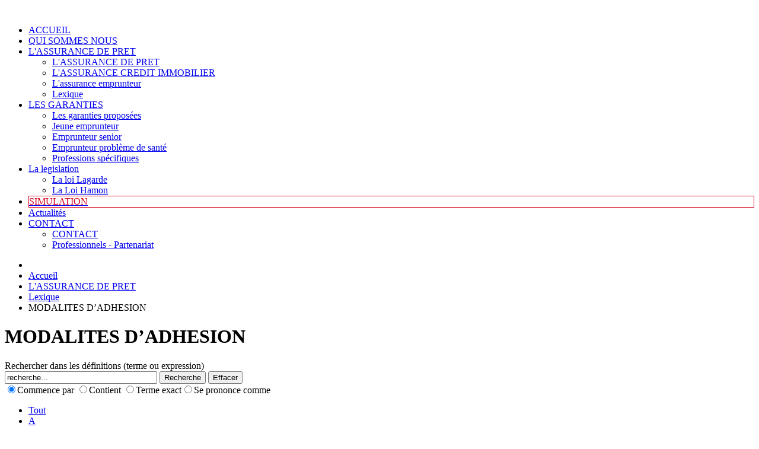

--- FILE ---
content_type: text/html; charset=utf-8
request_url: https://www.les-experts-assurance-de-pret.com/l-assurance-d-un-pret/lexique-assurance-emprunteur/52-modalites-dadhesion
body_size: 6613
content:

<!DOCTYPE html>
<html xmlns="http://www.w3.org/1999/xhtml" xml:lang="fr-fr" lang="fr-fr" dir="ltr" >
<head>
	<base href="https://www.les-experts-assurance-de-pret.com/l-assurance-d-un-pret/lexique-assurance-emprunteur/52-modalites-dadhesion" />
	<meta http-equiv="content-type" content="text/html; charset=utf-8" />
	<meta name="robots" content="index, follow" />
	<meta name="description" content="MODALITES D’ADHESION  - Formalités à réaliser pour mettre en place un contrat d’assurance crédit immobilier. Ces modalités consiste à compléter et signer l..." />
	<title>Lexique assurance emprunteur - MODALITES D’ADHESION </title>
	<link href="/templates/les_experts/favicon.ico" rel="shortcut icon" type="image/vnd.microsoft.icon" />
	<link href="/components/com_seoglossary/assets/css/style.css" rel="stylesheet" type="text/css" />
	<link href="/components/com_seoglossary/templates/default/default.css" rel="stylesheet" type="text/css" />
	<link href="/components/com_seoglossary/assets/css/jqeasytooltip.css" rel="stylesheet" type="text/css" />
	<link href="/plugins/system/maximenuckmobile/themes/default/maximenuckmobile.css" rel="stylesheet" type="text/css" />
	<link href="/modules/mod_maximenuck/themes/blank/css/maximenuck.php?monid=maximenuck131" rel="stylesheet" type="text/css" />
	<link href="/modules/mod_maximenuck/assets/maximenuresponsiveck.css" rel="stylesheet" type="text/css" />
	<style type="text/css">

abbr
			{
			border-bottom: 1px dotted;
			}
			span .jqeasytooltip {
			 border-bottom: 1px dashed;
			}.mobilebarmaximenuck { display: none; }
	@media only screen and (max-width:640px){
    #maximenuck131 { display: none !important; }
    .mobilebarmaximenuck { display: block; }
	.hidemenumobileck {display: none !important;}
    body { padding-top: 40px !important; } }
div#maximenuck131 ul.maximenuck li.maximenuck.parent.item225 > a:after, div#maximenuck131 ul.maximenuck li.maximenuck.parent.item225 > span.separator:after { border-top-color: #D7001D !important;color: #D7001D !important;display:block;position:absolute;} 
div#maximenuck131 ul.maximenuck li.maximenuck.item225.level1, 
div#maximenuck131 ul.maximenuck2 li.maximenuck.item225.level1{ background: #ffffff !important;background-color: #ffffff !important;border-top: #D7001D 1px solid  !important;border-right: #D7001D 1px solid  !important;border-bottom: #D7001D 1px solid  !important;border-left: #D7001D 1px solid  !important; } 
div#maximenuck131 ul.maximenuck li.maximenuck.item225.level1 > a.maximenuck span.titreck, div#maximenuck131 ul.maximenuck li.maximenuck.item225.level1.headingck > span.separator span.titreck,
div#maximenuck131 ul.maximenuck2 li.maximenuck.item225.level1 > a.maximenuck span.titreck, div#maximenuck131 li.maximenuck.item225.level1.headingck > span.separator span.titreck { color: #D7001D !important; } @media screen and (max-width: 640px) {div#maximenuck131 ul.maximenuck li.maximenuck.nomobileck, div#maximenuck131 .maxipushdownck ul.maximenuck2 li.maximenuck.nomobileck { display: none !important; }}@media screen and (min-width: 641px) {div#maximenuck131 ul.maximenuck li.maximenuck.nodesktopck, div#maximenuck131 .maxipushdownck ul.maximenuck2 li.maximenuck.nodesktopck { display: none !important; }}.pbck-container { max-width: 1000px}@media only screen and (min-width:801px){
.ckhide5 { display: none !important; } 
.ckstack5 > .inner { display: block; }
.ckstack5 .blockck { float: none !important; width: auto !important; display: block; margin-left: 0 !important;}
}@media only screen and (max-width:800px) and (min-width:641px){
.ckhide4 { display: none !important; } 
.ckstack4 > .inner { display: block; }
.ckstack4 .blockck { float: none !important; width: auto !important; display: block; margin-left: 0 !important;}
}@media only screen and (max-width:640px) and (min-width:481px){
.ckhide3 { display: none !important; } 
.ckstack3 > .inner { display: block; }
.ckstack3 .blockck { float: none !important; width: auto !important; display: block; margin-left: 0 !important;}
}@media only screen and (max-width:480px) and (min-width:321px){
.ckhide2 { display: none !important; } 
.ckstack2 > .inner { display: block; }
.ckstack2 .blockck { float: none !important; width: auto !important; display: block; margin-left: 0 !important;}
}@media only screen and (max-width:320px){
.ckhide1 { display: none !important; } 
.ckstack1 > .inner { display: block; }
.ckstack1 .blockck { float: none !important; width: auto !important; display: block; margin-left: 0 !important;}
}
	</style>
	<script type="application/json" class="joomla-script-options new">{"csrf.token":"a86dc884369ae57c677cc8c31356ab9a","system.paths":{"root":"","base":""},"joomla.jtext":{"JLIB_FORM_FIELD_INVALID":"Champ invalide&#160;:&#160;"}}</script>
	<script src="/media/system/js/mootools-core.js?b870cf64654bd15fa5e07e21585bd896" type="text/javascript"></script>
	<script src="/media/system/js/core.js?b870cf64654bd15fa5e07e21585bd896" type="text/javascript"></script>
	<script src="/media/system/js/mootools-more.js?b870cf64654bd15fa5e07e21585bd896" type="text/javascript"></script>
	<script src="/media/jui/js/jquery.min.js?b870cf64654bd15fa5e07e21585bd896" type="text/javascript"></script>
	<script src="/media/jui/js/jquery-noconflict.js?b870cf64654bd15fa5e07e21585bd896" type="text/javascript"></script>
	<script src="/media/jui/js/jquery-migrate.min.js?b870cf64654bd15fa5e07e21585bd896" type="text/javascript"></script>
	<script src="/media/system/js/punycode.js?b870cf64654bd15fa5e07e21585bd896" type="text/javascript"></script>
	<script src="/media/system/js/validate.js?b870cf64654bd15fa5e07e21585bd896" type="text/javascript"></script>
	<script src="/components/com_seoglossary/assets/js/jqeasytooltip.v1.3.js" type="text/javascript"></script>
	<script src="/plugins/system/maximenuckmobile/assets/maximenuckmobile.js" type="text/javascript"></script>
	<script src="/media/jui/js/bootstrap.min.js?b870cf64654bd15fa5e07e21585bd896" type="text/javascript"></script>
	<script src="/media/jui/js/jquery.ui.core.min.js?b870cf64654bd15fa5e07e21585bd896" type="text/javascript"></script>
	<script src="/modules/mod_maximenuck/assets/maximenuck.js" type="text/javascript"></script>
	<script src="/modules/mod_maximenuck/assets/fancymenuck.js" type="text/javascript"></script>
	<script type="text/javascript">
jQuery(function($) {
			 $('.hasTip').each(function() {
				var title = $(this).attr('title');
				if (title) {
					var parts = title.split('::', 2);
					var mtelement = document.id(this);
					mtelement.store('tip:title', parts[0]);
					mtelement.store('tip:text', parts[1]);
				}
			});
			var JTooltips = new Tips($('.hasTip').get(), {"maxTitleChars": 50,"fixed": false});
		});jQuery(document).ready(function($){
                    $('#maximenuck131').MobileMaxiMenu({usemodules : 0,container : 'body',showdesc : 0,showlogo : 1,useimages : 0,menuid : 'maximenuck131',showmobilemenutext : '',mobilemenutext : 'Menu',mobilebackbuttontext : 'Retour',displaytype : 'flat',menubarbuttoncontent : '',topbarbuttoncontent : '',displayeffect : 'normal'});});jQuery(document).ready(function(jQuery){jQuery('#maximenuck131').DropdownMaxiMenu({fxtransition : 'linear',dureeIn : 0,dureeOut : 500,menuID : 'maximenuck131',testoverflow : '0',orientation : 'horizontal',behavior : 'mouseover',opentype : 'open',fxdirection : 'normal',directionoffset1 : '30',directionoffset2 : '30',showactivesubitems : '0',ismobile : 0,menuposition : '0',effecttype : 'dropdown',topfixedeffect : '1',topfixedoffset : '',clickclose : '0',fxduration : 500});});jQuery(window).load(function(){
            jQuery('#maximenuck131').FancyMaxiMenu({fancyTransition : 'linear',fancyDuree : 500});});
	</script>
	<script type='text/javascript'>function closeJQTip(id){ if(window.jQuery)
				{ jQuery('.jqeasytooltip'+id).jqeasytooltip(('close',{})); } }</script>

	<style type='text/css'>
/* Generated by Font Squirrel (http://www.fontsquirrel.com) on February 15, 2016 */



@font-face {
    font-family: 'robotothin_italic';
    src: url('/templates/les_experts/css/fonts/roboto-thinitalic-webfont.eot');
    src: url('/templates/les_experts/css/fonts/roboto-thinitalic-webfont.eot?#iefix') format('embedded-opentype'),
         url('/templates/les_experts/css/fonts/roboto-thinitalic-webfont.woff2') format('woff2'),
         url('/templates/les_experts/css/fonts/roboto-thinitalic-webfont.woff') format('woff'),
         url('/templates/les_experts/css/fonts/roboto-thinitalic-webfont.ttf') format('truetype'),
         url('/templates/les_experts/css/fonts/roboto-thinitalic-webfont.svg#robotothin_italic') format('svg');
    font-weight: normal;
    font-style: normal;

}




@font-face {
    font-family: 'robotoblack';
    src: url('/templates/les_experts/css/fonts/roboto-black-webfont.eot');
    src: url('/templates/les_experts/css/fonts/roboto-black-webfont.eot?#iefix') format('embedded-opentype'),
         url('/templates/les_experts/css/fonts/roboto-black-webfont.woff2') format('woff2'),
         url('/templates/les_experts/css/fonts/roboto-black-webfont.woff') format('woff'),
         url('/templates/les_experts/css/fonts/roboto-black-webfont.ttf') format('truetype'),
         url('/templates/les_experts/css/fonts/roboto-black-webfont.svg#robotoblack') format('svg');
    font-weight: normal;
    font-style: normal;

}




@font-face {
    font-family: 'robotoblack_italic';
    src: url('/templates/les_experts/css/fonts/roboto-blackitalic-webfont.eot');
    src: url('/templates/les_experts/css/fonts/roboto-blackitalic-webfont.eot?#iefix') format('embedded-opentype'),
         url('/templates/les_experts/css/fonts/roboto-blackitalic-webfont.woff2') format('woff2'),
         url('/templates/les_experts/css/fonts/roboto-blackitalic-webfont.woff') format('woff'),
         url('/templates/les_experts/css/fonts/roboto-blackitalic-webfont.ttf') format('truetype'),
         url('/templates/les_experts/css/fonts/roboto-blackitalic-webfont.svg#robotoblack_italic') format('svg');
    font-weight: normal;
    font-style: normal;

}




@font-face {
    font-family: 'robotobold';
    src: url('/templates/les_experts/css/fonts/roboto-bold-webfont.eot');
    src: url('/templates/les_experts/css/fonts/roboto-bold-webfont.eot?#iefix') format('embedded-opentype'),
         url('/templates/les_experts/css/fonts/roboto-bold-webfont.woff2') format('woff2'),
         url('/templates/les_experts/css/fonts/roboto-bold-webfont.woff') format('woff'),
         url('/templates/les_experts/css/fonts/roboto-bold-webfont.ttf') format('truetype'),
         url('/templates/les_experts/css/fonts/roboto-bold-webfont.svg#robotobold') format('svg');
    font-weight: normal;
    font-style: normal;

}




@font-face {
    font-family: 'robotobold_italic';
    src: url('/templates/les_experts/css/fonts/roboto-bolditalic-webfont.eot');
    src: url('/templates/les_experts/css/fonts/roboto-bolditalic-webfont.eot?#iefix') format('embedded-opentype'),
         url('/templates/les_experts/css/fonts/roboto-bolditalic-webfont.woff2') format('woff2'),
         url('/templates/les_experts/css/fonts/roboto-bolditalic-webfont.woff') format('woff'),
         url('/templates/les_experts/css/fonts/roboto-bolditalic-webfont.ttf') format('truetype'),
         url('/templates/les_experts/css/fonts/roboto-bolditalic-webfont.svg#robotobold_italic') format('svg');
    font-weight: normal;
    font-style: normal;

}




@font-face {
    font-family: 'robotoitalic';
    src: url('/templates/les_experts/css/fonts/roboto-italic-webfont.eot');
    src: url('/templates/les_experts/css/fonts/roboto-italic-webfont.eot?#iefix') format('embedded-opentype'),
         url('/templates/les_experts/css/fonts/roboto-italic-webfont.woff2') format('woff2'),
         url('/templates/les_experts/css/fonts/roboto-italic-webfont.woff') format('woff'),
         url('/templates/les_experts/css/fonts/roboto-italic-webfont.ttf') format('truetype'),
         url('/templates/les_experts/css/fonts/roboto-italic-webfont.svg#robotoitalic') format('svg');
    font-weight: normal;
    font-style: normal;

}




@font-face {
    font-family: 'robotolight';
    src: url('/templates/les_experts/css/fonts/roboto-light-webfont.eot');
    src: url('/templates/les_experts/css/fonts/roboto-light-webfont.eot?#iefix') format('embedded-opentype'),
         url('/templates/les_experts/css/fonts/roboto-light-webfont.woff2') format('woff2'),
         url('/templates/les_experts/css/fonts/roboto-light-webfont.woff') format('woff'),
         url('/templates/les_experts/css/fonts/roboto-light-webfont.ttf') format('truetype'),
         url('/templates/les_experts/css/fonts/roboto-light-webfont.svg#robotolight') format('svg');
    font-weight: normal;
    font-style: normal;

}




@font-face {
    font-family: 'robotolight_italic';
    src: url('/templates/les_experts/css/fonts/roboto-lightitalic-webfont.eot');
    src: url('/templates/les_experts/css/fonts/roboto-lightitalic-webfont.eot?#iefix') format('embedded-opentype'),
         url('/templates/les_experts/css/fonts/roboto-lightitalic-webfont.woff2') format('woff2'),
         url('/templates/les_experts/css/fonts/roboto-lightitalic-webfont.woff') format('woff'),
         url('/templates/les_experts/css/fonts/roboto-lightitalic-webfont.ttf') format('truetype'),
         url('/templates/les_experts/css/fonts/roboto-lightitalic-webfont.svg#robotolight_italic') format('svg');
    font-weight: normal;
    font-style: normal;

}




@font-face {
    font-family: 'robotomedium';
    src: url('/templates/les_experts/css/fonts/roboto-medium-webfont.eot');
    src: url('/templates/les_experts/css/fonts/roboto-medium-webfont.eot?#iefix') format('embedded-opentype'),
         url('/templates/les_experts/css/fonts/roboto-medium-webfont.woff2') format('woff2'),
         url('/templates/les_experts/css/fonts/roboto-medium-webfont.woff') format('woff'),
         url('/templates/les_experts/css/fonts/roboto-medium-webfont.ttf') format('truetype'),
         url('/templates/les_experts/css/fonts/roboto-medium-webfont.svg#robotomedium') format('svg');
    font-weight: normal;
    font-style: normal;

}




@font-face {
    font-family: 'robotomedium_italic';
    src: url('/templates/les_experts/css/fonts/roboto-mediumitalic-webfont.eot');
    src: url('/templates/les_experts/css/fonts/roboto-mediumitalic-webfont.eot?#iefix') format('embedded-opentype'),
         url('/templates/les_experts/css/fonts/roboto-mediumitalic-webfont.woff2') format('woff2'),
         url('/templates/les_experts/css/fonts/roboto-mediumitalic-webfont.woff') format('woff'),
         url('/templates/les_experts/css/fonts/roboto-mediumitalic-webfont.ttf') format('truetype'),
         url('/templates/les_experts/css/fonts/roboto-mediumitalic-webfont.svg#robotomedium_italic') format('svg');
    font-weight: normal;
    font-style: normal;

}




@font-face {
    font-family: 'robotoregular';
    src: url('/templates/les_experts/css/fonts/roboto-regular-webfont.eot');
    src: url('/templates/les_experts/css/fonts/roboto-regular-webfont.eot?#iefix') format('embedded-opentype'),
         url('/templates/les_experts/css/fonts/roboto-regular-webfont.woff2') format('woff2'),
         url('/templates/les_experts/css/fonts/roboto-regular-webfont.woff') format('woff'),
         url('/templates/les_experts/css/fonts/roboto-regular-webfont.ttf') format('truetype'),
         url('/templates/les_experts/css/fonts/roboto-regular-webfont.svg#robotoregular') format('svg');
    font-weight: normal;
    font-style: normal;

}




@font-face {
    font-family: 'robotothin';
    src: url('/templates/les_experts/css/fonts/roboto-thin-webfont.eot');
    src: url('/templates/les_experts/css/fonts/roboto-thin-webfont.eot?#iefix') format('embedded-opentype'),
         url('/templates/les_experts/css/fonts/roboto-thin-webfont.woff2') format('woff2'),
         url('/templates/les_experts/css/fonts/roboto-thin-webfont.woff') format('woff'),
         url('/templates/les_experts/css/fonts/roboto-thin-webfont.ttf') format('truetype'),
         url('/templates/les_experts/css/fonts/roboto-thin-webfont.svg#robotothin') format('svg');
    font-weight: normal;
    font-style: normal;

}
	</style>
		<link rel="stylesheet" href="/templates/les_experts/css/bootstrap.css" type="text/css" />
				<link rel="stylesheet" href="/templates/les_experts/css/template.css" type="text/css" />
			<meta name="viewport" content="width=device-width, initial-scale=1.0" />
	<link rel="stylesheet" href="/templates/les_experts/css/mobile.css" type="text/css" />
		<link rel="stylesheet" href="/templates/les_experts/css/font-awesome.min.css" type="text/css" />
    <!--[if lte IE 8]>
  	<style type="text/css">
  	#nav1 > div.inner,#nav > div.inner { behavior: url(/templates/les_experts/pie.htc) }
  	</style>
  	<![endif]-->
<!--[if lte IE 7]>
<style type="text/css">
#nav1 > div.inner ul.menu > li,#nav > div.inner ul.menu > li {
	display: inline !important;
	zoom: 1;
}
</style>
<![endif]-->
	<!--[if lt IE 9]>
		<script src="/media/jui/js/html5.js"></script>
	<![endif]-->
</head>
<body class="com_seoglossary view-glossary no-layout no-task itemid-182">
<div id="wrapper">
	<div class="inner ui-sortable container">

	
	<div id="logo" class="logo">
		<div class="inner clearfix">
							<img src="/templates/les_experts/images/bandeau-assurance-de-pret.jpg" width="980" height="120" alt="" />
								</div>
	</div>

		<nav id="nav">
		<div class="inner clearfix">
			<label for="menu-mobileck" class="mobileckhambuger_togglerlabel" style="display:none;">&#x2261;</label>
			<input id="menu-mobileck" class="mobileckhambuger_toggler" type="checkbox" style="display:none;"/>
			
			<!--[if lte IE 7]>
			<link href="/modules/mod_maximenuck/themes/blank/css/ie7.css" rel="stylesheet" type="text/css" />
			<![endif]--><!-- debut Maximenu CK, par cedric keiflin -->
	<div class="maximenuckh ltr" id="maximenuck131" style="z-index:10;">
        <div class="maxiroundedleft"></div>
        <div class="maxiroundedcenter">
            <ul class=" maximenuck">
												<li data-level="1" class="maximenuck item101 first level1 " style="z-index : 12000;" ><a  data-hover="ACCUEIL" class="maximenuck " href="/"><span class="titreck"  data-hover="ACCUEIL">ACCUEIL</span></a>
		</li><li data-level="1" class="maximenuck item132 level1 " style="z-index : 11999;" ><a  data-hover="QUI SOMMES NOUS" class="maximenuck " href="/nous-sommes-les-experts-en-assurance-de-pret"><span class="titreck"  data-hover="QUI SOMMES NOUS">QUI SOMMES NOUS</span></a>
		</li><li data-level="1" class="maximenuck item274 active parent level1 " style="z-index : 11998;" ><a  data-hover="L\'ASSURANCE DE PRET" class="maximenuck " href="#"><span class="titreck"  data-hover="L\'ASSURANCE DE PRET">L'ASSURANCE DE PRET</span></a>
	<div class="floatck" style=""><div class="maxidrop-top"><div class="maxidrop-top2"></div></div><div class="maxidrop-main" style=""><div class="maxidrop-main2"><div class="maximenuck2 first " >
	<ul class="maximenuck2"><li data-level="2" class="maximenuck item133 first level2 " style="z-index : 11997;" ><a  data-hover="L\'ASSURANCE DE PRET" class="maximenuck " href="/l-assurance-d-un-pret/delegation-d-assurance-pret-immobilier"><span class="titreck"  data-hover="L\'ASSURANCE DE PRET">L'ASSURANCE DE PRET</span></a>
		</li><li data-level="2" class="maximenuck item181 level2 " style="z-index : 11996;" ><a  data-hover="L\'ASSURANCE CREDIT IMMOBILIER" class="maximenuck " href="/l-assurance-d-un-pret/assurance-credit-immobilier"><span class="titreck"  data-hover="L\'ASSURANCE CREDIT IMMOBILIER">L'ASSURANCE CREDIT IMMOBILIER</span></a>
		</li><li data-level="2" class="maximenuck item136 level2 " style="z-index : 11995;" ><a  data-hover="L\'assurance emprunteur" class="maximenuck " href="/l-assurance-d-un-pret/l-assurance-emprunteur-itt-ipp"><span class="titreck"  data-hover="L\'assurance emprunteur">L'assurance emprunteur</span></a>
		</li><li data-level="2" class="maximenuck item182 current active last level2 " style="z-index : 11994;" ><a  data-hover="Lexique" class="maximenuck " href="/l-assurance-d-un-pret/lexique-assurance-emprunteur"><span class="titreck"  data-hover="Lexique">Lexique</span></a>
	</li>
	</ul>
	<div class="clr"></div></div><div class="clr"></div></div></div><div class="maxidrop-bottom"><div class="maxidrop-bottom2"></div></div></div>
	</li><li data-level="1" class="maximenuck item275 parent level1 " style="z-index : 11993;" ><a  data-hover="LES GARANTIES" class="maximenuck " href="#"><span class="titreck"  data-hover="LES GARANTIES">LES GARANTIES</span></a>
	<div class="floatck" style=""><div class="maxidrop-top"><div class="maxidrop-top2"></div></div><div class="maxidrop-main" style=""><div class="maxidrop-main2"><div class="maximenuck2 first " >
	<ul class="maximenuck2"><li data-level="2" class="maximenuck item137 first level2 " style="z-index : 11992;" ><a  data-hover="Les garanties proposées" class="maximenuck " href="/les-garanties/les-garanties-proposees-en-assurance-de-pret"><span class="titreck"  data-hover="Les garanties proposées">Les garanties proposées</span></a>
		</li><li data-level="2" class="maximenuck item139 level2 " style="z-index : 11991;" ><a  data-hover="Jeune emprunteur" class="maximenuck " href="/les-garanties/assurance-de-pret-jeune-emprunteur"><span class="titreck"  data-hover="Jeune emprunteur">Jeune emprunteur</span></a>
		</li><li data-level="2" class="maximenuck item140 level2 " style="z-index : 11990;" ><a  data-hover="Emprunteur senior" class="maximenuck " href="/les-garanties/assurance-de-pret-emprunteur-senior"><span class="titreck"  data-hover="Emprunteur senior">Emprunteur senior</span></a>
		</li><li data-level="2" class="maximenuck item141 level2 " style="z-index : 11989;" ><a  data-hover="Emprunteur problème de santé" class="maximenuck " href="/les-garanties/assurance-de-pret-emprunteur-probleme-de-sante"><span class="titreck"  data-hover="Emprunteur problème de santé">Emprunteur problème de santé</span></a>
		</li><li data-level="2" class="maximenuck item142 last level2 " style="z-index : 11988;" ><a  data-hover="Professions spécifiques" class="maximenuck " href="/les-garanties/profession-specifique-et-assurance-de-pret"><span class="titreck"  data-hover="Professions spécifiques">Professions spécifiques</span></a>
	</li>
	</ul>
	<div class="clr"></div></div><div class="clr"></div></div></div><div class="maxidrop-bottom"><div class="maxidrop-bottom2"></div></div></div>
	</li><li data-level="1" class="maximenuck item276 parent level1 " style="z-index : 11987;" ><a  data-hover="La legislation" class="maximenuck " href="#"><span class="titreck"  data-hover="La legislation">La legislation</span></a>
	<div class="floatck" style=""><div class="maxidrop-top"><div class="maxidrop-top2"></div></div><div class="maxidrop-main" style=""><div class="maxidrop-main2"><div class="maximenuck2 first " >
	<ul class="maximenuck2"><li data-level="2" class="maximenuck item138 first level2 " style="z-index : 11986;" ><a  data-hover="La loi Lagarde" class="maximenuck " href="/la-legislation/la-loi-lagarde-assurance-de-pret"><span class="titreck"  data-hover="La loi Lagarde">La loi Lagarde</span></a>
		</li><li data-level="2" class="maximenuck item195 last level2 " style="z-index : 11985;" ><a  data-hover="La Loi Hamon" class="maximenuck " href="/la-legislation/la-loi-hamon"><span class="titreck"  data-hover="La Loi Hamon">La Loi Hamon</span></a>
	</li>
	</ul>
	<div class="clr"></div></div><div class="clr"></div></div></div><div class="maxidrop-bottom"><div class="maxidrop-bottom2"></div></div></div>
	</li><li data-level="1" class="maximenuck item225 level1 " style="z-index : 11984;" ><a  data-hover="SIMULATION" class="maximenuck " href="/simulation-en-ligne-assurance-pret-bancaire"><span class="titreck"  data-hover="SIMULATION">SIMULATION</span></a>
		</li><li data-level="1" class="maximenuck item148 level1 " style="z-index : 11983;" ><a  data-hover="Actualités" class="maximenuck " href="http://actualite.les-experts-assurance-de-pret.com" target="_blank" ><span class="titreck"  data-hover="Actualités">Actualités</span></a>
		</li><li data-level="1" class="maximenuck item135 parent level1 " style="z-index : 11982;" ><a  data-hover="CONTACT" class="maximenuck " href="/nous-contacter"><span class="titreck"  data-hover="CONTACT">CONTACT</span></a>
	<div class="floatck" style=""><div class="maxidrop-top"><div class="maxidrop-top2"></div></div><div class="maxidrop-main" style=""><div class="maxidrop-main2"><div class="maximenuck2 first " >
	<ul class="maximenuck2"><li data-level="2" class="maximenuck item287 first level2 " style="z-index : 11981;" ><a  data-hover="CONTACT" class="maximenuck " href="/nous-contacter/nous-contacter-2"><span class="titreck"  data-hover="CONTACT">CONTACT</span></a>
		</li><li data-level="2" class="maximenuck item143 last level2 " style="z-index : 11980;" ><a  data-hover="Professionnels - Partenariat" class="maximenuck " href="/nous-contacter/professionnels-partenariat-assurance-de-pret"><span class="titreck"  data-hover="Professionnels - Partenariat">Professionnels - Partenariat</span></a>
	</li>
	</ul>
	<div class="clr"></div></div><div class="clr"></div></div></div><div class="maxidrop-bottom"><div class="maxidrop-bottom2"></div></div></div>
	</li>            </ul>
        </div>
        <div class="maxiroundedright"></div>
        <div style="clear:both;"></div>
    </div>
    <!-- fin maximenuCK -->

		</div>
	</nav>
	
		<div id="block1">
		<div class="inner clearfix">
					<div class="moduletable">
						<div aria-label="Fil de navigation" role="navigation">
	<ul itemscope itemtype="https://schema.org/BreadcrumbList" class="breadcrumb">
					<li class="active">
				<span class="divider icon-location"></span>
			</li>
		
						<li itemprop="itemListElement" itemscope itemtype="https://schema.org/ListItem">
											<a itemprop="item" href="/" class="pathway"><span itemprop="name">Accueil</span></a>
					
											<span class="divider">
							<img src="/media/system/images/arrow.png" alt="" />						</span>
										<meta itemprop="position" content="1">
				</li>
							<li itemprop="itemListElement" itemscope itemtype="https://schema.org/ListItem">
											<a itemprop="item" href="#" class="pathway"><span itemprop="name">L'ASSURANCE DE PRET</span></a>
					
											<span class="divider">
							<img src="/media/system/images/arrow.png" alt="" />						</span>
										<meta itemprop="position" content="2">
				</li>
							<li itemprop="itemListElement" itemscope itemtype="https://schema.org/ListItem">
											<a itemprop="item" href="/l-assurance-d-un-pret/lexique-assurance-emprunteur" class="pathway"><span itemprop="name">Lexique</span></a>
					
											<span class="divider">
							<img src="/media/system/images/arrow.png" alt="" />						</span>
										<meta itemprop="position" content="3">
				</li>
							<li itemprop="itemListElement" itemscope itemtype="https://schema.org/ListItem" class="active">
					<span itemprop="name">
						MODALITES D’ADHESION 					</span>
					<meta itemprop="position" content="4">
				</li>
				</ul>
</div>
		</div>
	
		</div>
	</div>
	
	

	

	<div id="maincontent" class="maincontent noleft noright">
		<div class="inner clearfix">
						<div id="main" class="column main row-fluid">
				<div class="inner clearfix">
										<div id="maincenter" class="maincenter ">
						<div class="inner clearfix">
							<main id="center" class="column center ">
								<div class="inner">
																	<div id="content" class="">
										<div class="inner clearfix">
											<div id="system-message-container">
	</div>

											<div id="com_glossary">

            <h1 class="seogl-term-title">MODALITES D’ADHESION </h1>
    






	
	 <div id="glossarysearch" ><form id="searchForm" name="searchForm" method="post" action="/l-assurance-d-un-pret/lexique-assurance-emprunteur">
			<div id="glossarysearchheading">Rechercher dans les définitions (terme ou expression)</div>
   				<div class="input-append"><input type="text" title="recherche" id="filter_search" name="filter_search"  value="recherche..." size="30" 
   					onblur="if(this.value==&quot;&quot;) this.value=&quot;recherche...&quot;" onfocus="if(this.value==&quot;recherche...&quot;) this.value=&quot;&quot;"
   				class=""/>
				<input type="hidden" name="catid" value="1"/>
				<input  type="submit" class="button btn btn-primary" value="Recherche"/>
				<input onclick="document.id(&quot;filter_search&quot;).value=&quot;&quot;;this.form.submit();" type="submit" class="button  btn" value="Effacer" /></div><div id="glossarysearchmethod">
						<input type="radio"  value="1" name="glossarysearchmethod" checked="checked" />Commence par
						<input type="radio"  value="2" name="glossarysearchmethod" />Contient
						<input type="radio"  value="3" name="glossarysearchmethod" />Terme exact<input type="radio"  value="4" name="glossarysearchmethod" />Se prononce comme</div><div>
				</div>
			</form>
		</div>	
	
	<div class="glossaryalphabet seopagination"><ul class="seopagination-list"><li><a href="/l-assurance-d-un-pret/lexique-assurance-emprunteur">Tout</a></li><li> <a href="/l-assurance-d-un-pret/lexique-assurance-emprunteur/A">A</a></li><li> <a href="/l-assurance-d-un-pret/lexique-assurance-emprunteur/B">B</a></li><li> <a href="/l-assurance-d-un-pret/lexique-assurance-emprunteur/C">C</a></li><li> <a href="/l-assurance-d-un-pret/lexique-assurance-emprunteur/D">D</a></li><li> <a href="/l-assurance-d-un-pret/lexique-assurance-emprunteur/E">E</a></li><li> <a href="/l-assurance-d-un-pret/lexique-assurance-emprunteur/F">F</a></li><li> <a href="/l-assurance-d-un-pret/lexique-assurance-emprunteur/G">G</a></li><li> <a href="/l-assurance-d-un-pret/lexique-assurance-emprunteur/H">H</a></li><li> <a href="/l-assurance-d-un-pret/lexique-assurance-emprunteur/I">I</a></li><li> <a href="/l-assurance-d-un-pret/lexique-assurance-emprunteur/J">J</a></li><li> <a href="/l-assurance-d-un-pret/lexique-assurance-emprunteur/K">K</a></li><li> <a href="/l-assurance-d-un-pret/lexique-assurance-emprunteur/L">L</a></li><li> <a href="/l-assurance-d-un-pret/lexique-assurance-emprunteur/M">M</a></li><li> <a href="/l-assurance-d-un-pret/lexique-assurance-emprunteur/N">N</a></li><li> <a href="/l-assurance-d-un-pret/lexique-assurance-emprunteur/O">O</a></li><li> <a href="/l-assurance-d-un-pret/lexique-assurance-emprunteur/P">P</a></li><li> <a href="/l-assurance-d-un-pret/lexique-assurance-emprunteur/Q">Q</a></li><li> <a href="/l-assurance-d-un-pret/lexique-assurance-emprunteur/R">R</a></li><li> <a href="/l-assurance-d-un-pret/lexique-assurance-emprunteur/S">S</a></li><li> <a href="/l-assurance-d-un-pret/lexique-assurance-emprunteur/T">T</a></li><li> <a href="/l-assurance-d-un-pret/lexique-assurance-emprunteur/U">U</a></li><li> <a href="/l-assurance-d-un-pret/lexique-assurance-emprunteur/V">V</a></li><li> <a href="/l-assurance-d-un-pret/lexique-assurance-emprunteur/W">W</a></li><li> <a href="/l-assurance-d-un-pret/lexique-assurance-emprunteur/X">X</a></li><li> <a href="/l-assurance-d-un-pret/lexique-assurance-emprunteur/Y">Y</a></li><li> <a href="/l-assurance-d-un-pret/lexique-assurance-emprunteur/Z">Z</a></li></ul></div>
	<table class="glossaryclear table table-hover" id="glossarylist">
		<thead>
			<tr class="header-seoglossary">
				<th class="glossary25">Terme</th>
				<th class="glossary72">Définition</th>
			</tr>
		</thead>
		<tbody>
			<tr class="row1">
				<td><a href="javascript:void(0)"> MODALITES D’ADHESION </a></td>
				<td>					<div>
						<p><span style="font-size: 11pt; line-height: 115%; font-family: 'Verdana','sans-serif';">Formalités à réaliser pour mettre en place un contrat d’assurance crédit immobilier. Ces modalités consiste à compléter et signer les documents d’adhésion qui contienne systématiquement un questionnaire de santé et à réaliser parfois en sus des formalités médicales (rapport médical, prise de sang) qui vont dépendre du montant emprunté et de l’âge de l’assuré.</span></p>
					</div>
														<div class="hits">
					<em>Clics</em>: 2128				</div>				
				</td>
			</tr>
		</tbody>
	</table>

    
    </div>
										</div>
									</div>
																</div>
							</main>
														<div class="clr"></div>
						</div>
					</div>
					
				</div>
			</div>
			<div class="clr"></div>
		</div>
	</div>

		<section id="modulesbottom" class="clearfix">
		<div class="inner clearfix n3">
						<div id="modulesbottommod1" class="flexiblemodule ">
				<div class="inner clearfix">
							<div class="moduletable">
							<h3>Actualités</h3>
						<ul class="latestnews mod-list">
	<li itemscope itemtype="https://schema.org/Article">
		<a href="/component/content/article/10-actualite/365-pourquoi-acheter-un-bien-immobilier-en-2013?Itemid=101" itemprop="url">
			<span itemprop="name">
				POURQUOI ACHETER UN BIEN IMMOBILIER EN 2013 ?			</span>
		</a>
	</li>
	<li itemscope itemtype="https://schema.org/Article">
		<a href="/component/content/article/10-actualite/330-renegocier-son-pret-immobilier-et-assurance-de-pret-immobilier?Itemid=101" itemprop="url">
			<span itemprop="name">
				RENEGOCIER SON PRET IMMOBILIER ET ASSURANCE DE PRÊT IMMOBILIER			</span>
		</a>
	</li>
	<li itemscope itemtype="https://schema.org/Article">
		<a href="/component/content/article/10-actualite/262-reforme-bancaire-et-assurance-de-pret?Itemid=101" itemprop="url">
			<span itemprop="name">
				REFORME BANCAIRE ET ASSURANCE DE PRÊT			</span>
		</a>
	</li>
	<li itemscope itemtype="https://schema.org/Article">
		<a href="/component/content/article/10-actualite/249-resilier-un-contrat-d-assurance-de-pret-en-cours-seconde-partie?Itemid=101" itemprop="url">
			<span itemprop="name">
				RESILIER UN CONTRAT D’ASSURANCE DE PRET EN COURS (seconde partie)			</span>
		</a>
	</li>
</ul>
		</div>
	
				</div>
			</div>
									<div id="modulesbottommod2" class="flexiblemodule ">
				<div class="inner clearfix">
							<div class="moduletable">
						

<div class="custom"  >
	<p style="text-align: center;"><br />Retrouvez-nous sur</p>
<div style="text-align: center; width: 100%; margin-left: auto; margin-right: auto;"><a href="https://plus.google.com/107041575774551024507" target="_blank"><img src="/images/boutons/google-plus.png" alt="google plus" width="71" height="74" /></a>&nbsp;&nbsp; <a href="https://twitter.com/ExpertAssurPret" target="_blank"><img src="/images/boutons/twitter.png" alt="twitter" width="71" height="74" /></a>&nbsp; <a href="http://www.facebook.com/Assurance.pret.immobilier" target="_blank"><img src="/images/boutons/facebook.png" alt="facebook" width="71" height="74" /></a></div>
<div style="text-align: center; width: 100%; margin-left: auto; margin-right: auto;"><br /><a href="/parrainage" target="_self"><img src="/images/je-parraine-un-ami.jpg" alt="je parraine un ami" width="250" height="64" /></a></div></div>
		</div>
	
				</div>
			</div>
									<div id="modulesbottommod3" class="flexiblemodule ">
				<div class="inner clearfix">
							<div class="moduletable">
						

<div class="custom"  >
	
      <p><a href="/simulation-en-ligne-assurance-pret-bancaire/view/form" target="_self"><img src="/images/je-demande-un-devis.jpg" alt="je demande un devis d'assurance de prêt" width="240" height="55" style="display: block; margin-left: auto; margin-right: auto;" /></a> <a href="/demande-de-rappel"><br /><img src="/images/je-souhaite-etre-rapelle.jpg" alt="je souhaite etre rapelle par un conseiller en assurance emprunteur" width="240" height="55" style="display: block; margin-left: auto; margin-right: auto;" /></a><br /><img src="/images/je-contacte-un-conseiller.jpg" alt="je contacte un conseiller" width="240" height="55" style="display: block; margin-left: auto; margin-right: auto;" /></p>
    </div>
		</div>
	
				</div>
			</div>
												<div class="clr"></div>
		</div>
	</section>
	

		<footer id="footer">
		<div class="inner clearfix">
					<div class="moduletable">
						

<div class="custom"  >
	
      <p style="text-align: center;"><br />Copyright HODEVA 2012 - <a href="/mentions-legales" target="_self">Mentions légales</a> - Conception: <a href="http://www.booster-communication.com" target="_blank">Booster Communication</a></p>
    </div>
		</div>
	
		</div>
	</footer>
	
	</div>
</div>


</body>
</html>